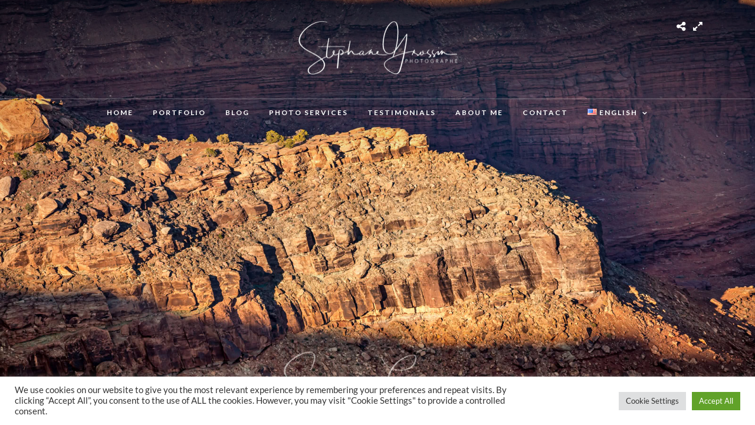

--- FILE ---
content_type: text/html; charset=utf-8
request_url: https://www.google.com/recaptcha/api2/anchor?ar=1&k=6LeApEgqAAAAAIdXwHkzD6U3tCMxjh97B74DFLyB&co=aHR0cHM6Ly9wYXJjcy1ldC1qYXJkaW5zLWRlLWZyYW5jZS5mcjo0NDM.&hl=en&v=PoyoqOPhxBO7pBk68S4YbpHZ&size=invisible&anchor-ms=20000&execute-ms=30000&cb=usx9xnifh538
body_size: 48696
content:
<!DOCTYPE HTML><html dir="ltr" lang="en"><head><meta http-equiv="Content-Type" content="text/html; charset=UTF-8">
<meta http-equiv="X-UA-Compatible" content="IE=edge">
<title>reCAPTCHA</title>
<style type="text/css">
/* cyrillic-ext */
@font-face {
  font-family: 'Roboto';
  font-style: normal;
  font-weight: 400;
  font-stretch: 100%;
  src: url(//fonts.gstatic.com/s/roboto/v48/KFO7CnqEu92Fr1ME7kSn66aGLdTylUAMa3GUBHMdazTgWw.woff2) format('woff2');
  unicode-range: U+0460-052F, U+1C80-1C8A, U+20B4, U+2DE0-2DFF, U+A640-A69F, U+FE2E-FE2F;
}
/* cyrillic */
@font-face {
  font-family: 'Roboto';
  font-style: normal;
  font-weight: 400;
  font-stretch: 100%;
  src: url(//fonts.gstatic.com/s/roboto/v48/KFO7CnqEu92Fr1ME7kSn66aGLdTylUAMa3iUBHMdazTgWw.woff2) format('woff2');
  unicode-range: U+0301, U+0400-045F, U+0490-0491, U+04B0-04B1, U+2116;
}
/* greek-ext */
@font-face {
  font-family: 'Roboto';
  font-style: normal;
  font-weight: 400;
  font-stretch: 100%;
  src: url(//fonts.gstatic.com/s/roboto/v48/KFO7CnqEu92Fr1ME7kSn66aGLdTylUAMa3CUBHMdazTgWw.woff2) format('woff2');
  unicode-range: U+1F00-1FFF;
}
/* greek */
@font-face {
  font-family: 'Roboto';
  font-style: normal;
  font-weight: 400;
  font-stretch: 100%;
  src: url(//fonts.gstatic.com/s/roboto/v48/KFO7CnqEu92Fr1ME7kSn66aGLdTylUAMa3-UBHMdazTgWw.woff2) format('woff2');
  unicode-range: U+0370-0377, U+037A-037F, U+0384-038A, U+038C, U+038E-03A1, U+03A3-03FF;
}
/* math */
@font-face {
  font-family: 'Roboto';
  font-style: normal;
  font-weight: 400;
  font-stretch: 100%;
  src: url(//fonts.gstatic.com/s/roboto/v48/KFO7CnqEu92Fr1ME7kSn66aGLdTylUAMawCUBHMdazTgWw.woff2) format('woff2');
  unicode-range: U+0302-0303, U+0305, U+0307-0308, U+0310, U+0312, U+0315, U+031A, U+0326-0327, U+032C, U+032F-0330, U+0332-0333, U+0338, U+033A, U+0346, U+034D, U+0391-03A1, U+03A3-03A9, U+03B1-03C9, U+03D1, U+03D5-03D6, U+03F0-03F1, U+03F4-03F5, U+2016-2017, U+2034-2038, U+203C, U+2040, U+2043, U+2047, U+2050, U+2057, U+205F, U+2070-2071, U+2074-208E, U+2090-209C, U+20D0-20DC, U+20E1, U+20E5-20EF, U+2100-2112, U+2114-2115, U+2117-2121, U+2123-214F, U+2190, U+2192, U+2194-21AE, U+21B0-21E5, U+21F1-21F2, U+21F4-2211, U+2213-2214, U+2216-22FF, U+2308-230B, U+2310, U+2319, U+231C-2321, U+2336-237A, U+237C, U+2395, U+239B-23B7, U+23D0, U+23DC-23E1, U+2474-2475, U+25AF, U+25B3, U+25B7, U+25BD, U+25C1, U+25CA, U+25CC, U+25FB, U+266D-266F, U+27C0-27FF, U+2900-2AFF, U+2B0E-2B11, U+2B30-2B4C, U+2BFE, U+3030, U+FF5B, U+FF5D, U+1D400-1D7FF, U+1EE00-1EEFF;
}
/* symbols */
@font-face {
  font-family: 'Roboto';
  font-style: normal;
  font-weight: 400;
  font-stretch: 100%;
  src: url(//fonts.gstatic.com/s/roboto/v48/KFO7CnqEu92Fr1ME7kSn66aGLdTylUAMaxKUBHMdazTgWw.woff2) format('woff2');
  unicode-range: U+0001-000C, U+000E-001F, U+007F-009F, U+20DD-20E0, U+20E2-20E4, U+2150-218F, U+2190, U+2192, U+2194-2199, U+21AF, U+21E6-21F0, U+21F3, U+2218-2219, U+2299, U+22C4-22C6, U+2300-243F, U+2440-244A, U+2460-24FF, U+25A0-27BF, U+2800-28FF, U+2921-2922, U+2981, U+29BF, U+29EB, U+2B00-2BFF, U+4DC0-4DFF, U+FFF9-FFFB, U+10140-1018E, U+10190-1019C, U+101A0, U+101D0-101FD, U+102E0-102FB, U+10E60-10E7E, U+1D2C0-1D2D3, U+1D2E0-1D37F, U+1F000-1F0FF, U+1F100-1F1AD, U+1F1E6-1F1FF, U+1F30D-1F30F, U+1F315, U+1F31C, U+1F31E, U+1F320-1F32C, U+1F336, U+1F378, U+1F37D, U+1F382, U+1F393-1F39F, U+1F3A7-1F3A8, U+1F3AC-1F3AF, U+1F3C2, U+1F3C4-1F3C6, U+1F3CA-1F3CE, U+1F3D4-1F3E0, U+1F3ED, U+1F3F1-1F3F3, U+1F3F5-1F3F7, U+1F408, U+1F415, U+1F41F, U+1F426, U+1F43F, U+1F441-1F442, U+1F444, U+1F446-1F449, U+1F44C-1F44E, U+1F453, U+1F46A, U+1F47D, U+1F4A3, U+1F4B0, U+1F4B3, U+1F4B9, U+1F4BB, U+1F4BF, U+1F4C8-1F4CB, U+1F4D6, U+1F4DA, U+1F4DF, U+1F4E3-1F4E6, U+1F4EA-1F4ED, U+1F4F7, U+1F4F9-1F4FB, U+1F4FD-1F4FE, U+1F503, U+1F507-1F50B, U+1F50D, U+1F512-1F513, U+1F53E-1F54A, U+1F54F-1F5FA, U+1F610, U+1F650-1F67F, U+1F687, U+1F68D, U+1F691, U+1F694, U+1F698, U+1F6AD, U+1F6B2, U+1F6B9-1F6BA, U+1F6BC, U+1F6C6-1F6CF, U+1F6D3-1F6D7, U+1F6E0-1F6EA, U+1F6F0-1F6F3, U+1F6F7-1F6FC, U+1F700-1F7FF, U+1F800-1F80B, U+1F810-1F847, U+1F850-1F859, U+1F860-1F887, U+1F890-1F8AD, U+1F8B0-1F8BB, U+1F8C0-1F8C1, U+1F900-1F90B, U+1F93B, U+1F946, U+1F984, U+1F996, U+1F9E9, U+1FA00-1FA6F, U+1FA70-1FA7C, U+1FA80-1FA89, U+1FA8F-1FAC6, U+1FACE-1FADC, U+1FADF-1FAE9, U+1FAF0-1FAF8, U+1FB00-1FBFF;
}
/* vietnamese */
@font-face {
  font-family: 'Roboto';
  font-style: normal;
  font-weight: 400;
  font-stretch: 100%;
  src: url(//fonts.gstatic.com/s/roboto/v48/KFO7CnqEu92Fr1ME7kSn66aGLdTylUAMa3OUBHMdazTgWw.woff2) format('woff2');
  unicode-range: U+0102-0103, U+0110-0111, U+0128-0129, U+0168-0169, U+01A0-01A1, U+01AF-01B0, U+0300-0301, U+0303-0304, U+0308-0309, U+0323, U+0329, U+1EA0-1EF9, U+20AB;
}
/* latin-ext */
@font-face {
  font-family: 'Roboto';
  font-style: normal;
  font-weight: 400;
  font-stretch: 100%;
  src: url(//fonts.gstatic.com/s/roboto/v48/KFO7CnqEu92Fr1ME7kSn66aGLdTylUAMa3KUBHMdazTgWw.woff2) format('woff2');
  unicode-range: U+0100-02BA, U+02BD-02C5, U+02C7-02CC, U+02CE-02D7, U+02DD-02FF, U+0304, U+0308, U+0329, U+1D00-1DBF, U+1E00-1E9F, U+1EF2-1EFF, U+2020, U+20A0-20AB, U+20AD-20C0, U+2113, U+2C60-2C7F, U+A720-A7FF;
}
/* latin */
@font-face {
  font-family: 'Roboto';
  font-style: normal;
  font-weight: 400;
  font-stretch: 100%;
  src: url(//fonts.gstatic.com/s/roboto/v48/KFO7CnqEu92Fr1ME7kSn66aGLdTylUAMa3yUBHMdazQ.woff2) format('woff2');
  unicode-range: U+0000-00FF, U+0131, U+0152-0153, U+02BB-02BC, U+02C6, U+02DA, U+02DC, U+0304, U+0308, U+0329, U+2000-206F, U+20AC, U+2122, U+2191, U+2193, U+2212, U+2215, U+FEFF, U+FFFD;
}
/* cyrillic-ext */
@font-face {
  font-family: 'Roboto';
  font-style: normal;
  font-weight: 500;
  font-stretch: 100%;
  src: url(//fonts.gstatic.com/s/roboto/v48/KFO7CnqEu92Fr1ME7kSn66aGLdTylUAMa3GUBHMdazTgWw.woff2) format('woff2');
  unicode-range: U+0460-052F, U+1C80-1C8A, U+20B4, U+2DE0-2DFF, U+A640-A69F, U+FE2E-FE2F;
}
/* cyrillic */
@font-face {
  font-family: 'Roboto';
  font-style: normal;
  font-weight: 500;
  font-stretch: 100%;
  src: url(//fonts.gstatic.com/s/roboto/v48/KFO7CnqEu92Fr1ME7kSn66aGLdTylUAMa3iUBHMdazTgWw.woff2) format('woff2');
  unicode-range: U+0301, U+0400-045F, U+0490-0491, U+04B0-04B1, U+2116;
}
/* greek-ext */
@font-face {
  font-family: 'Roboto';
  font-style: normal;
  font-weight: 500;
  font-stretch: 100%;
  src: url(//fonts.gstatic.com/s/roboto/v48/KFO7CnqEu92Fr1ME7kSn66aGLdTylUAMa3CUBHMdazTgWw.woff2) format('woff2');
  unicode-range: U+1F00-1FFF;
}
/* greek */
@font-face {
  font-family: 'Roboto';
  font-style: normal;
  font-weight: 500;
  font-stretch: 100%;
  src: url(//fonts.gstatic.com/s/roboto/v48/KFO7CnqEu92Fr1ME7kSn66aGLdTylUAMa3-UBHMdazTgWw.woff2) format('woff2');
  unicode-range: U+0370-0377, U+037A-037F, U+0384-038A, U+038C, U+038E-03A1, U+03A3-03FF;
}
/* math */
@font-face {
  font-family: 'Roboto';
  font-style: normal;
  font-weight: 500;
  font-stretch: 100%;
  src: url(//fonts.gstatic.com/s/roboto/v48/KFO7CnqEu92Fr1ME7kSn66aGLdTylUAMawCUBHMdazTgWw.woff2) format('woff2');
  unicode-range: U+0302-0303, U+0305, U+0307-0308, U+0310, U+0312, U+0315, U+031A, U+0326-0327, U+032C, U+032F-0330, U+0332-0333, U+0338, U+033A, U+0346, U+034D, U+0391-03A1, U+03A3-03A9, U+03B1-03C9, U+03D1, U+03D5-03D6, U+03F0-03F1, U+03F4-03F5, U+2016-2017, U+2034-2038, U+203C, U+2040, U+2043, U+2047, U+2050, U+2057, U+205F, U+2070-2071, U+2074-208E, U+2090-209C, U+20D0-20DC, U+20E1, U+20E5-20EF, U+2100-2112, U+2114-2115, U+2117-2121, U+2123-214F, U+2190, U+2192, U+2194-21AE, U+21B0-21E5, U+21F1-21F2, U+21F4-2211, U+2213-2214, U+2216-22FF, U+2308-230B, U+2310, U+2319, U+231C-2321, U+2336-237A, U+237C, U+2395, U+239B-23B7, U+23D0, U+23DC-23E1, U+2474-2475, U+25AF, U+25B3, U+25B7, U+25BD, U+25C1, U+25CA, U+25CC, U+25FB, U+266D-266F, U+27C0-27FF, U+2900-2AFF, U+2B0E-2B11, U+2B30-2B4C, U+2BFE, U+3030, U+FF5B, U+FF5D, U+1D400-1D7FF, U+1EE00-1EEFF;
}
/* symbols */
@font-face {
  font-family: 'Roboto';
  font-style: normal;
  font-weight: 500;
  font-stretch: 100%;
  src: url(//fonts.gstatic.com/s/roboto/v48/KFO7CnqEu92Fr1ME7kSn66aGLdTylUAMaxKUBHMdazTgWw.woff2) format('woff2');
  unicode-range: U+0001-000C, U+000E-001F, U+007F-009F, U+20DD-20E0, U+20E2-20E4, U+2150-218F, U+2190, U+2192, U+2194-2199, U+21AF, U+21E6-21F0, U+21F3, U+2218-2219, U+2299, U+22C4-22C6, U+2300-243F, U+2440-244A, U+2460-24FF, U+25A0-27BF, U+2800-28FF, U+2921-2922, U+2981, U+29BF, U+29EB, U+2B00-2BFF, U+4DC0-4DFF, U+FFF9-FFFB, U+10140-1018E, U+10190-1019C, U+101A0, U+101D0-101FD, U+102E0-102FB, U+10E60-10E7E, U+1D2C0-1D2D3, U+1D2E0-1D37F, U+1F000-1F0FF, U+1F100-1F1AD, U+1F1E6-1F1FF, U+1F30D-1F30F, U+1F315, U+1F31C, U+1F31E, U+1F320-1F32C, U+1F336, U+1F378, U+1F37D, U+1F382, U+1F393-1F39F, U+1F3A7-1F3A8, U+1F3AC-1F3AF, U+1F3C2, U+1F3C4-1F3C6, U+1F3CA-1F3CE, U+1F3D4-1F3E0, U+1F3ED, U+1F3F1-1F3F3, U+1F3F5-1F3F7, U+1F408, U+1F415, U+1F41F, U+1F426, U+1F43F, U+1F441-1F442, U+1F444, U+1F446-1F449, U+1F44C-1F44E, U+1F453, U+1F46A, U+1F47D, U+1F4A3, U+1F4B0, U+1F4B3, U+1F4B9, U+1F4BB, U+1F4BF, U+1F4C8-1F4CB, U+1F4D6, U+1F4DA, U+1F4DF, U+1F4E3-1F4E6, U+1F4EA-1F4ED, U+1F4F7, U+1F4F9-1F4FB, U+1F4FD-1F4FE, U+1F503, U+1F507-1F50B, U+1F50D, U+1F512-1F513, U+1F53E-1F54A, U+1F54F-1F5FA, U+1F610, U+1F650-1F67F, U+1F687, U+1F68D, U+1F691, U+1F694, U+1F698, U+1F6AD, U+1F6B2, U+1F6B9-1F6BA, U+1F6BC, U+1F6C6-1F6CF, U+1F6D3-1F6D7, U+1F6E0-1F6EA, U+1F6F0-1F6F3, U+1F6F7-1F6FC, U+1F700-1F7FF, U+1F800-1F80B, U+1F810-1F847, U+1F850-1F859, U+1F860-1F887, U+1F890-1F8AD, U+1F8B0-1F8BB, U+1F8C0-1F8C1, U+1F900-1F90B, U+1F93B, U+1F946, U+1F984, U+1F996, U+1F9E9, U+1FA00-1FA6F, U+1FA70-1FA7C, U+1FA80-1FA89, U+1FA8F-1FAC6, U+1FACE-1FADC, U+1FADF-1FAE9, U+1FAF0-1FAF8, U+1FB00-1FBFF;
}
/* vietnamese */
@font-face {
  font-family: 'Roboto';
  font-style: normal;
  font-weight: 500;
  font-stretch: 100%;
  src: url(//fonts.gstatic.com/s/roboto/v48/KFO7CnqEu92Fr1ME7kSn66aGLdTylUAMa3OUBHMdazTgWw.woff2) format('woff2');
  unicode-range: U+0102-0103, U+0110-0111, U+0128-0129, U+0168-0169, U+01A0-01A1, U+01AF-01B0, U+0300-0301, U+0303-0304, U+0308-0309, U+0323, U+0329, U+1EA0-1EF9, U+20AB;
}
/* latin-ext */
@font-face {
  font-family: 'Roboto';
  font-style: normal;
  font-weight: 500;
  font-stretch: 100%;
  src: url(//fonts.gstatic.com/s/roboto/v48/KFO7CnqEu92Fr1ME7kSn66aGLdTylUAMa3KUBHMdazTgWw.woff2) format('woff2');
  unicode-range: U+0100-02BA, U+02BD-02C5, U+02C7-02CC, U+02CE-02D7, U+02DD-02FF, U+0304, U+0308, U+0329, U+1D00-1DBF, U+1E00-1E9F, U+1EF2-1EFF, U+2020, U+20A0-20AB, U+20AD-20C0, U+2113, U+2C60-2C7F, U+A720-A7FF;
}
/* latin */
@font-face {
  font-family: 'Roboto';
  font-style: normal;
  font-weight: 500;
  font-stretch: 100%;
  src: url(//fonts.gstatic.com/s/roboto/v48/KFO7CnqEu92Fr1ME7kSn66aGLdTylUAMa3yUBHMdazQ.woff2) format('woff2');
  unicode-range: U+0000-00FF, U+0131, U+0152-0153, U+02BB-02BC, U+02C6, U+02DA, U+02DC, U+0304, U+0308, U+0329, U+2000-206F, U+20AC, U+2122, U+2191, U+2193, U+2212, U+2215, U+FEFF, U+FFFD;
}
/* cyrillic-ext */
@font-face {
  font-family: 'Roboto';
  font-style: normal;
  font-weight: 900;
  font-stretch: 100%;
  src: url(//fonts.gstatic.com/s/roboto/v48/KFO7CnqEu92Fr1ME7kSn66aGLdTylUAMa3GUBHMdazTgWw.woff2) format('woff2');
  unicode-range: U+0460-052F, U+1C80-1C8A, U+20B4, U+2DE0-2DFF, U+A640-A69F, U+FE2E-FE2F;
}
/* cyrillic */
@font-face {
  font-family: 'Roboto';
  font-style: normal;
  font-weight: 900;
  font-stretch: 100%;
  src: url(//fonts.gstatic.com/s/roboto/v48/KFO7CnqEu92Fr1ME7kSn66aGLdTylUAMa3iUBHMdazTgWw.woff2) format('woff2');
  unicode-range: U+0301, U+0400-045F, U+0490-0491, U+04B0-04B1, U+2116;
}
/* greek-ext */
@font-face {
  font-family: 'Roboto';
  font-style: normal;
  font-weight: 900;
  font-stretch: 100%;
  src: url(//fonts.gstatic.com/s/roboto/v48/KFO7CnqEu92Fr1ME7kSn66aGLdTylUAMa3CUBHMdazTgWw.woff2) format('woff2');
  unicode-range: U+1F00-1FFF;
}
/* greek */
@font-face {
  font-family: 'Roboto';
  font-style: normal;
  font-weight: 900;
  font-stretch: 100%;
  src: url(//fonts.gstatic.com/s/roboto/v48/KFO7CnqEu92Fr1ME7kSn66aGLdTylUAMa3-UBHMdazTgWw.woff2) format('woff2');
  unicode-range: U+0370-0377, U+037A-037F, U+0384-038A, U+038C, U+038E-03A1, U+03A3-03FF;
}
/* math */
@font-face {
  font-family: 'Roboto';
  font-style: normal;
  font-weight: 900;
  font-stretch: 100%;
  src: url(//fonts.gstatic.com/s/roboto/v48/KFO7CnqEu92Fr1ME7kSn66aGLdTylUAMawCUBHMdazTgWw.woff2) format('woff2');
  unicode-range: U+0302-0303, U+0305, U+0307-0308, U+0310, U+0312, U+0315, U+031A, U+0326-0327, U+032C, U+032F-0330, U+0332-0333, U+0338, U+033A, U+0346, U+034D, U+0391-03A1, U+03A3-03A9, U+03B1-03C9, U+03D1, U+03D5-03D6, U+03F0-03F1, U+03F4-03F5, U+2016-2017, U+2034-2038, U+203C, U+2040, U+2043, U+2047, U+2050, U+2057, U+205F, U+2070-2071, U+2074-208E, U+2090-209C, U+20D0-20DC, U+20E1, U+20E5-20EF, U+2100-2112, U+2114-2115, U+2117-2121, U+2123-214F, U+2190, U+2192, U+2194-21AE, U+21B0-21E5, U+21F1-21F2, U+21F4-2211, U+2213-2214, U+2216-22FF, U+2308-230B, U+2310, U+2319, U+231C-2321, U+2336-237A, U+237C, U+2395, U+239B-23B7, U+23D0, U+23DC-23E1, U+2474-2475, U+25AF, U+25B3, U+25B7, U+25BD, U+25C1, U+25CA, U+25CC, U+25FB, U+266D-266F, U+27C0-27FF, U+2900-2AFF, U+2B0E-2B11, U+2B30-2B4C, U+2BFE, U+3030, U+FF5B, U+FF5D, U+1D400-1D7FF, U+1EE00-1EEFF;
}
/* symbols */
@font-face {
  font-family: 'Roboto';
  font-style: normal;
  font-weight: 900;
  font-stretch: 100%;
  src: url(//fonts.gstatic.com/s/roboto/v48/KFO7CnqEu92Fr1ME7kSn66aGLdTylUAMaxKUBHMdazTgWw.woff2) format('woff2');
  unicode-range: U+0001-000C, U+000E-001F, U+007F-009F, U+20DD-20E0, U+20E2-20E4, U+2150-218F, U+2190, U+2192, U+2194-2199, U+21AF, U+21E6-21F0, U+21F3, U+2218-2219, U+2299, U+22C4-22C6, U+2300-243F, U+2440-244A, U+2460-24FF, U+25A0-27BF, U+2800-28FF, U+2921-2922, U+2981, U+29BF, U+29EB, U+2B00-2BFF, U+4DC0-4DFF, U+FFF9-FFFB, U+10140-1018E, U+10190-1019C, U+101A0, U+101D0-101FD, U+102E0-102FB, U+10E60-10E7E, U+1D2C0-1D2D3, U+1D2E0-1D37F, U+1F000-1F0FF, U+1F100-1F1AD, U+1F1E6-1F1FF, U+1F30D-1F30F, U+1F315, U+1F31C, U+1F31E, U+1F320-1F32C, U+1F336, U+1F378, U+1F37D, U+1F382, U+1F393-1F39F, U+1F3A7-1F3A8, U+1F3AC-1F3AF, U+1F3C2, U+1F3C4-1F3C6, U+1F3CA-1F3CE, U+1F3D4-1F3E0, U+1F3ED, U+1F3F1-1F3F3, U+1F3F5-1F3F7, U+1F408, U+1F415, U+1F41F, U+1F426, U+1F43F, U+1F441-1F442, U+1F444, U+1F446-1F449, U+1F44C-1F44E, U+1F453, U+1F46A, U+1F47D, U+1F4A3, U+1F4B0, U+1F4B3, U+1F4B9, U+1F4BB, U+1F4BF, U+1F4C8-1F4CB, U+1F4D6, U+1F4DA, U+1F4DF, U+1F4E3-1F4E6, U+1F4EA-1F4ED, U+1F4F7, U+1F4F9-1F4FB, U+1F4FD-1F4FE, U+1F503, U+1F507-1F50B, U+1F50D, U+1F512-1F513, U+1F53E-1F54A, U+1F54F-1F5FA, U+1F610, U+1F650-1F67F, U+1F687, U+1F68D, U+1F691, U+1F694, U+1F698, U+1F6AD, U+1F6B2, U+1F6B9-1F6BA, U+1F6BC, U+1F6C6-1F6CF, U+1F6D3-1F6D7, U+1F6E0-1F6EA, U+1F6F0-1F6F3, U+1F6F7-1F6FC, U+1F700-1F7FF, U+1F800-1F80B, U+1F810-1F847, U+1F850-1F859, U+1F860-1F887, U+1F890-1F8AD, U+1F8B0-1F8BB, U+1F8C0-1F8C1, U+1F900-1F90B, U+1F93B, U+1F946, U+1F984, U+1F996, U+1F9E9, U+1FA00-1FA6F, U+1FA70-1FA7C, U+1FA80-1FA89, U+1FA8F-1FAC6, U+1FACE-1FADC, U+1FADF-1FAE9, U+1FAF0-1FAF8, U+1FB00-1FBFF;
}
/* vietnamese */
@font-face {
  font-family: 'Roboto';
  font-style: normal;
  font-weight: 900;
  font-stretch: 100%;
  src: url(//fonts.gstatic.com/s/roboto/v48/KFO7CnqEu92Fr1ME7kSn66aGLdTylUAMa3OUBHMdazTgWw.woff2) format('woff2');
  unicode-range: U+0102-0103, U+0110-0111, U+0128-0129, U+0168-0169, U+01A0-01A1, U+01AF-01B0, U+0300-0301, U+0303-0304, U+0308-0309, U+0323, U+0329, U+1EA0-1EF9, U+20AB;
}
/* latin-ext */
@font-face {
  font-family: 'Roboto';
  font-style: normal;
  font-weight: 900;
  font-stretch: 100%;
  src: url(//fonts.gstatic.com/s/roboto/v48/KFO7CnqEu92Fr1ME7kSn66aGLdTylUAMa3KUBHMdazTgWw.woff2) format('woff2');
  unicode-range: U+0100-02BA, U+02BD-02C5, U+02C7-02CC, U+02CE-02D7, U+02DD-02FF, U+0304, U+0308, U+0329, U+1D00-1DBF, U+1E00-1E9F, U+1EF2-1EFF, U+2020, U+20A0-20AB, U+20AD-20C0, U+2113, U+2C60-2C7F, U+A720-A7FF;
}
/* latin */
@font-face {
  font-family: 'Roboto';
  font-style: normal;
  font-weight: 900;
  font-stretch: 100%;
  src: url(//fonts.gstatic.com/s/roboto/v48/KFO7CnqEu92Fr1ME7kSn66aGLdTylUAMa3yUBHMdazQ.woff2) format('woff2');
  unicode-range: U+0000-00FF, U+0131, U+0152-0153, U+02BB-02BC, U+02C6, U+02DA, U+02DC, U+0304, U+0308, U+0329, U+2000-206F, U+20AC, U+2122, U+2191, U+2193, U+2212, U+2215, U+FEFF, U+FFFD;
}

</style>
<link rel="stylesheet" type="text/css" href="https://www.gstatic.com/recaptcha/releases/PoyoqOPhxBO7pBk68S4YbpHZ/styles__ltr.css">
<script nonce="TG5a4EZrvh6t8jCt--_uWQ" type="text/javascript">window['__recaptcha_api'] = 'https://www.google.com/recaptcha/api2/';</script>
<script type="text/javascript" src="https://www.gstatic.com/recaptcha/releases/PoyoqOPhxBO7pBk68S4YbpHZ/recaptcha__en.js" nonce="TG5a4EZrvh6t8jCt--_uWQ">
      
    </script></head>
<body><div id="rc-anchor-alert" class="rc-anchor-alert"></div>
<input type="hidden" id="recaptcha-token" value="[base64]">
<script type="text/javascript" nonce="TG5a4EZrvh6t8jCt--_uWQ">
      recaptcha.anchor.Main.init("[\x22ainput\x22,[\x22bgdata\x22,\x22\x22,\[base64]/[base64]/MjU1Ong/[base64]/[base64]/[base64]/[base64]/[base64]/[base64]/[base64]/[base64]/[base64]/[base64]/[base64]/[base64]/[base64]/[base64]/[base64]\\u003d\x22,\[base64]\x22,\x22IEnCpcO1ZwzDuTxVworCnsKBw6wqw6bDicK6eMOnYHnDp3XCnMOyw5/[base64]/[base64]/[base64]/CoU4yawl8DxfDr8O6w6jDh8Knw4BKbMOZRXF9wrPDthFww7nDlcK7GRHDkMKqwoI6GkPCpTpVw6gmwpfCmEo+bMOnfkxSw7QcBMK0wq8Ywo1KccOAf8OPw75nAzrDtEPCucKsA8KYGMKzGMKFw5vCt8KSwoAww5fDiV4Hw4DDnAvCuUtdw7EfIMKvHi/CvMOKwoDDo8O5X8KdWMKqF10+w4hcwroHKcOPw53DgVXDojhXPcKqPsKzwqXCjMKwworCm8OywoPCvsKwTsOUMggRN8KwFGnDl8OGw4sOeT4sHGvDisKSw63Dgz19w4xdw6Y/cATCgcOVw4LCmMKfwoR7KMKIwpHDgmvDt8KhGS4DwqvDnHIJP8Ojw7Ydw4I8ScKLQAdUTXFdw4ZtwqHCmBgFw67Ch8KBAF3DlsK+w5XDssO2wp7CscKVwqFywpdnw6nDuHx7woHDm1w/w7zDicKuwpFjw5nCgSMZwqrCm0PCisKUwoAzw7IYV8OSEzNuwqTDlQ3Crk3Dm0HDsXTCn8KfIHpYwrcKw4jChwXCmsO9w78SwpxIMMO/wp3DnsKIwrfCrx4AwpvDpMOGAh4VwovCsDhcTEpvw5bCtEwLHkjCvTjCklPCucO8wqfDgWnDsXPDm8KwOll1wqvDpcKfwrDDpsOPBMKQwqpuYQ/DohILwq7DrlcDe8K0Q8KQfjvCl8OHO8OzdsKFwqhTw5bCv3TChMKhUcKSR8Ojwo4KIMO8w55dwoXDsMOJcnJ4R8KWw6FVaMKLTk7DjMORwpQORsO3w4nCvi7Cnh1jwrUPwpFVXsKqV8K6HSXDlWJSdcOzwrXCj8K0w6PDksKvw7XDpHLCj0jCjsKcwoXDgcK/[base64]/DrsK+w6zCsBrDuAl3XAbCpQY+w4xsw4YXwrrCkz7CswvDnsK5OcOSwoZ2wrjDvsKXw5XDi3VHbsKgOcKQwq/CjsOwESleEQrCpFg2wr/Dgjxqw7DCr2DCr1ddwoQCVE/Co8OrwqwYw4vDmBhMNMK9LMKxT8KQQQtHD8KHcMOYw6JOWwbCkVDCq8KcSVVoOFBQwrxABcK0w5M+w7PCkzkaw4nCiyrCv8OKwo/DoRDDlDbDjQZ3wqvDrSgfecOyOxjCojnDrcKIw74VFRNwwpAQKcOldMKQIUoGMgXCtGPChsKYKMO/[base64]/CjMODwrXCiMKmNsOBwrcrEcOgwrTClBrDsMOVYWzDjhMewqdnwqLCssO4woJjTX3DlsOSCAp7O3F/[base64]/w4EJw4LDjsKCYcOcwrYpZ8KBwqguw53CqsO4w5NqP8K2AMOVQsOLwoJ0w6Vuw7x7w6TCpTo9w5HCjcK7w7ZVL8KaBjHCicK5dRnCoHHDv8OGw4/[base64]/DhsOEw5NqRsOPwqMkZcKZScKzw6ARw5zDpsOPWxvCpsK3w7bDsMO+wqvDpcObTDEdw5kAcCjDtsOpwonDu8OewpPCuMOmwoHCqizDgl5RwpnDksKZNTZ2c3/[base64]/CsRjDkMK0w4tMTcKQwpUXw53DpMKhwrvCmiTCvW0HCsOSwrh+U8OCPcO2TzlCaXNhw6TDsMKxC28PVMKlwoAgw5YjwpBLZSllYG4rKcKrN8Oswo7DuMKrwqnCmV3DmsOyHcKcIcKxKcKjw5PDnsKZw73CuGzCriMrZmxvVQ/DncOHWMO7BMKmDMKFwqcxC0laCUnChgrCqlEMw5zDmWZmQ8KOwqXDrMKrwp13w4BiwoXDt8OJwqHCmsORFMKYw5DDlcKKwr0VNWvDi8Kgwq7CuMOEDTvDlcOVwpPCg8KIKy3CviwEwqIMJcKiwrPCgjl/w417QMOTcWEBUXZ8w5XDq0IpUsKUQ8K1HUYzfWRvNMOmw6LCoMKjcsKUBXZxDVHDpj5SUB3CqcKBwq3CqVrDulnDisOTwqbChTjDnVjCjsOFE8OwEMKbwobCpcOOPMKWaMOww7TCnCPCrWzCs3prw6rCvcOsEwpjw73DhkMuw5EowrcxwpRqDCxswq0twp5xeRoTcX/[base64]/CmsKiA8Kkwo0Hwo1pDAdWw40oE8KNwpQIGmg1w4IPwrjDj1/CksKSFHoPw5rCqD9rJsOrwoTCrsObwrzDpmDDhcK3eRxFwpzDuGh3HMO1wp9BwpDCjcOXw619w5FgwpPCqRdobDHCssORAAhqw7DCpcKzOCxwwqnDrm/Cjg4IFx/CsHwQEjjCgVPCqhdQNG3CscO+w5jDgBDCgEk0BsK8w7MeD8OHwq8LwoDChsOOalJbw7/CphzCozrDpDfCiQ0qFcKPaMOFwqgHwpzDoAtewobChcKiw7LCjCPChAxuIEnCusOgw4JbHwcWUMKiw5zDjmbDkhgHJg/DosKVwoHCqMOdZMKPw7HCkSlwwoNGJiA0DXfCk8K1N8Kiwr1Rw6bDkFTDh3LDqBsKWcK3GnwALAN5XcKadsOPw4jCnw3CvMKkw7ZjwqPDmhPDsMObA8O8DcOSCilMbEQKw79zQm/Cs8K8fGYaw7LDgURZSMOtd2LDmDLDjTAeN8OWOGjDvsO4wpjCullKwozDnSAtOcOnBnYPfEbCjMKCwrxIfQHClsOUwrXCmMKDw5JXwo/Dg8O1w43DlTnDisK2w6nDix7CtsKsw7PDk8OuHUvDicKWE8OiwqRsX8KWJMOqEMKMLEYSwoMEVMOoTE/DgG/DokvCi8OoOBzCjETCi8OPwo7Dhl7CgMOrwrUgJHE8wptOw4UawobCpsKuV8KRcsKeOE/[base64]/w6bDswZBf05cwrrCr8KWGsOTZk7DlmhmwodXGUPCvMO0w6xIZA5cBMOzwrEMdsKUJMK7wp5tw6oKThHCu3wCwqzCqsKpMU49w5ocwqsXFcOiwqDCsX/DpcKdJMOsw5nDtRJwPkTDi8KswrPDumfCijFlw7JbHDLDncO/wp8UecOcFMKkHmFFw6LDmHovwr9GeE/CjsObBEYXwr1pw4nDpMOCw4wXw6vCpMKaSMKkw51WbgdSDRB8VcO1YcOHwoUUwpUrw7tgO8Osfgo2DX86woHDsxDDkMO+CSkkWWEZw7/DukJnRQRKBE7DvHrCpXwkWWMswqvCmErCoy8bJ0MKWAInGsK1wogcfA3DrcKDwq8owqUDW8ODHMKmFB9sI8OnwppEwqVQw4fCk8OqQMOXNHvDmcO1GMOmwpTChQF6w7LDmmfCoRDCn8Ogw7rDp8OQwrIPw6M1TyEHwpQ9VCdlwpHDksO/HsKxw5/[base64]/CsEMmw442w48jw57DtMOZesKtWcO8wpzCnMKiwqXCrlRow6bCqcKOBCQkasKgYifCpgTCiyDDm8OQdsK1woTDsMOefgjCrMKvw4h+fMKzw4nCj2rDr8KMbVPDimfCiAfCrm/DlsOww4Bew67CkTfCmVk5wrsAw5ZPGsKGY8OLw5VPwqIgw7XDiA7DtUVRwr7CpSDClEvDsRADwoPDucKOw7xYXjLDkRHDpsOiw7szw5nDkcKjwpbDnWDCmsOPwrXDlsOlwq8eEAHDtkHDtj5bTULDqB8iw4s/wpbDmXjCphzDr8K/wo/CuHwhwpXCosOuwoYwQcOVwp1RMQrDvF85ZcKtw4NWw4zDt8Khw7nDhsOgd3XDjcKbwo/DtTDDpsKwZcKDw6DCvsObw4DCrhAHGMKHb2hsw7tdwrNUwro/[base64]/CjglRScOhwqXDisKuw6TCpDNQBhfCiMOHSC1qf8K8fRLCu3TClsOOX1bCgigXdkTDlTrDhcOzwp/DnMOfNmvCnj0cw5TDuyNFwoHCv8KjwrRGwqLDpidZWRbDjMO/w6htTMOawq3Dg17CvcOdX0rDsUtywpDDtsK7wqQ+wpMbMsODVWBLWMOWwqQORMOYe8OkwoLCg8O5w7/DmjtSPsKpQcKHWQXCgz5IwosrwrkFXMOTwpnCmSLChmR0D8KPUsKlwq43Oms1ESYwSMK7woHCiyzDtcKuworChCULOx4ySRBdw4YMw4TDoXB0wojDvgXCqVfDv8OEB8O0D8K6wqNGPSnDhsKtCmDDn8Ocw4DDtxDDrW8Fwq/CoXVWwpjDoRzDrcO5w49gwrLDtsOdw5VUw4FUwq5ow40wM8K0EsKFCW3CpMOlOHI2IsO+w64AwrDDkmHCnkMrwqXCjcKqwrN/BcO6dGPDiMKua8O6a3XCiH/DuMKIYnptBWTDjMOZQX/Cl8Oawr/[base64]/ZVx2Q2XDri/DpmrDiMOYVgAKXMKewrfDiXrDujHDgsKYwpfCvcOkw4sUwo1QEinDn3zCpmPDtFPDvFrCp8OXOsOhT8Krw7HCt0VyeiPChcO2wqAow6N2cSTCgi0+H1Zww4B5RSRGw5Q7w7nDgMOIwpFTY8KWwq5ILll3VnbDsMKkGMKVQMO/djp2woZ0AsK/[base64]/Dq8OJU2LDokx0XHHDlMK4FsO0wrcjMAIhbcODQ8OpwrcTWMKdwqLDqVQRQRrCnE8Iwo0CwofDkE3DuCkXw7Jnwo/DikbCo8K9E8KmwoHCiSxXwojDlVR8TcKQc1waw6xQw4Ymw5FAw7VDccOzYsO7UsORS8OAG8Oyw43DrG3CkFjDlcKHwqrDgcKoS3/DljpTwpPCpMO2wonCicOBMABxwqh0wp/[base64]/[base64]/DgMKuGy/[base64]/CuB51w5DCqQEQwqU/PCbDmsKIw4/CuH3CszttPMOFdD3DtMOqwr/CvcKlw53CoUIHNsK6wpsKTQvCk8KSwpcHPw8gw4jCjMOcLMOmw61hQC3Cn8KHwqEdw4pDXcKCw4bCv8Ozwr/DtMOuOnzDoEtNFUrDjWN5YQ83V8Ojw5AjesKOScKKSsOOw54/ScKCwrkRN8KYasObf119w7zCocKtZsOgUzw8Q8OvfMOWwr/CvjkfQwl1w61BwojCicOmw4onDMOMAcOZw7dpwoTCkMOWwqlOQcO/RcOrL1rCmcKtw786w7FiNGB2PsK/wr8xwoYrwoAUdMKBwpZswpFtMcKzB8OIw74SwpzCt2/DncK/w7nDucOPTBUjKsKuQh/CiMKewodHwoLCjMOoNsK7wrnCjcORw6MJScKIw5U+SWDDjmgaIcOgwpbCv8K2w4wzcyLDuSHDmMKebw/Ch20pfsKof0XDq8O7DMOUA8OlwrhgMMOTw57CjsO8wrTDgAt5ASfDrj0Xw5xxw7QjX8KcwpPCmsKuw4IQw63CtSstw4/ChsOhwpbCrm8twqQPwpl7N8KOw6XCnBzConPCgsODX8KZwobDj8OwF8Ojwo/CvMO4woMSw7xIcEzDqcOeCABww5PCs8OFwqvCt8KfwpsIw7LDhMOQwpZUw5bCrsOKw6TCu8ODUkoeZwXDlsK6LMKSfXHCsgQxLQfCpQNOw7PCryrCk8OqwoE5w7YLZBt8W8KDwo0KP1QNwo/CtTEnw5bCmcOWdhhFwq43w4/[base64]/CkMKPTcO7w7XDiXkgw6tpw550wptYw6HDvWbDkCnCpl8Owr/[base64]/[base64]/[base64]/dlwyPQE0YMKXeyQywoBhw63CpMKrwoJTHnQBw7A6OQZfwovDpMOmC2HCo3JWP8KSSHp2UMOJw7rDgsOkwoMhTsKbeHYjGcKYXsO4wod4dsKuTSfCgcKwwrTDqsOGAcOvYQLDrsKEw5zCjRTDkcKAw5F/w6VKwqPDssKIw6E9MT8SZMK5w5cpw43Ciw49wowMVsOew5Ehwr9/ScOqCsKYw7rDgMOFZsKuwr5Xw5zDmsKtIRwxGsKfFQLCgcOZwrxjw7hrwplAwrDDrsOKdMKIw5/CosOrwosnKU7DlsKNw4DChcOKByBqw4XDg8KaK3TCjMOpw5/[base64]/wq/CgcOvHMKbw5xHYiPDocORKsKFwp0sw55Aw5DDgcOkwp4Mwo/[base64]/wq7DmiXCtUHDsiM5worDjcKbwovDsEFTWcKGw7I8HhkBwp4Jw4UtKcOQw5ERw50WAnlQwoBnW8ODw6vDpsOOwrUnDsORwqjCkMO8wrB+M2TCrcO4eMK5XWzDmWUGw7TDvQHCtyBkwr7Cs8OcFsOWDA/CrcKNwq1BNMOxw6DCligkwq9HJcOrCMKyw47ChcObNsOYwqB1IsO+F8KWPld0wqzDgwXDtzTDqWnCll7CuGRBL3ZQVG9dwpzDjsOowoVFDcK2W8Kxw5vDsi/[base64]/w7fDnWw2cEpzw53DmR0Lwqw7w4MeWnoiQMKjw6dBw55tdcKPw4UeEMKxU8KkKibCv8OGay9nw6bCn8OJZQRRbD/CqsOew6x0Vm8zwopNwrDDkMKZXcOGw4kNw73Dl2XDgcKRwpzDhMOXB8OPWsOfwp/DnMKrYMOmN8OzwrrCnw7Dtk3DsFRNS3TDr8OxwqfCjTLDtMKLw5F+wrTCpxFdwoXDslQ3WMKxIGfDpx7CjDvDhADDiMK8w7crHsKYf8ODTsKbZsKcwpXCh8OPw5Jbw7Naw45+Y0bDiHHDvcKOY8Ocw6VUw5XDpxTDp8OfAGEbEcOmFcKKB0LCoMKcNRcnHsKiwp9cME/DjBNnw54aU8KSAG8nw63Dun3DqMOLwrNGEMOdwqvCvXsiwpxPXMOdAh3DmnXDl0AHSQfCq8OCw5fDljxGS2sTI8Krw6Aswp1uw5bDhEsFBS/CjDfDtsKxWQrDlMO1wrQIw5AJwpQawoRMQsKxc3RBWMOkwqnDt0Qaw7jDssOGw6J2f8K1PsOLw6Itw7vCkwfCvcKjw4XCj8OywrpXw7/Dp8KVQRhKw5HCr8KRw7AfUMKWazsbw6IFYmnCisOiwopHUcOkeHpJw4PCrGNAZW1lHsOiwrrDr2tsw4gHRsKZA8OTwpLDhUvCrC/CmcOgVMOYYzfCpcOrwrTCpFJSw5ZTw6UGJ8Kowp8OXxfCpU4tVz4RQcKFwr/CrX5BemE7wonCgMKPVcOWwqDDo1rDlkbCs8Onwo0aZSpZw60VMcKhP8KBw5vDpl4UXsKywoYWSsOmwqjDhSjDqm/[base64]/ZUHCgCbDpsOdUV9rCcK0NsKBwqLDiXhkwqLCkCrCoTLDhsOyw54nT2LDqMKEUitiwrIAwqMww7XCqsKFTQJZwrjCrsKQw50dT1zDscO2w4rCgmNjw5HDicK3OwN2eMOlDsOnw4bDs27DrcOwwpjDtMObAMOvGMKwKMKRwprCjA/DqzEHwrPCgB4UODJvwrglaW4EwrnCj0rDr8KpDMOIV8O/[base64]/[base64]/wp7CnwTDlxVtUcKow67DsEXCo8OHbDvDhBMwwrfDhcO4w5Jnw6YTS8ORw5TDlsO5ODxVRj/[base64]/[base64]/[base64]/CszTCnC3Cqj1TOR/[base64]/w4Yvw4vCtsK/wrzDuWDChEsyw7FuEcOnSWnCoMK+asOkUBPDgjpBw6rCv37DmsO2w57CgHV5NDDCp8Kkw6BlXsKJwql5wpfCrSPDrAkRw6ZKw6EuwojDjCk4w4YqMcKSV1FdfAnDscOJRh3ChsORwr5dwotQw5XChcO/[base64]/[base64]/CvzMOWjHCkQgRwq/Cml0mXMKhdcKdwrPDgUBlw542w5/[base64]/IsKIH8KVBXdsw7PDpMOuwpxqezbCujHDoxXDnHdTTTXCvT7Dk8KNecOMw7IfcAZMw7wAZXXChQdnIjgkBDdTKT0FwpF5w4BLw64kDMOlDMOEexjCoiBpbjLCm8OZw5bDscOBw60nRsOePx/[base64]/CkMKQw5UDwo7DrTrCok8vRV/Dm8K7dBwzwpd4wrR0ciLDoSPDv8OTw4J6w6rDjWQTw7cOwqx6PmXCo8K/[base64]/CvMK3D1QBw43Dlyl/wpPDgRZuA1fDqmrDuMK3FWcWw6fDrMO4w4cFw7fCqE3CiHXCg0jDsGYKAgnCi8Kiw6JUNcOcDSRQw5U2w4g+wrrDmhwXAMOtwpbDgcK8worDqMK6H8KQCsOXXsOlbsKjPcKAw6PCksOjSsOcfEtJwpPCrsKxA8KjQcObZz/[base64]/DolfDgns4fcKVF2fCnQvDinkZbjVww75fw7lKwpsaw7LDomvCicKAw6oXXMOXIl3CuwgHwrnDvcO6dU1uQsOGMcOHREnDlMKFCSxvw7cfNsKdTcKtClN9HcK3w5LDpHVawpkAwoDCrlfCvzXCix4uR23Cv8OAwpXDs8KJdGvCgsO1aSYoAjgHw4/CkMK0Q8KAKRXCksOMRjllZXkMw6cmLMK+wobCvMKAwo5nBMOWBkIuw4/CqXhRWMKPwozCuQo/Xxg/w5DCgsOadcOYw7TCllcmJcKXGUrDtVvCkngow5FyH8OWVMOWw7fCnjjCnU5dGMKqwos8WMKnw73DscKTwr05Dm0Xwr7CksOqPSt+FmLCiTYNMMKbT8KuekRpw53CoAXDucK6LsObAcOjE8OvZsKqccO3wo1fwrxfAC/ClBwvOmbCiA3DnRVLwqFsFghPRTojGyLDqMKIYcORA8KEw6rDvyXDunvDmcOswrzDqkFiw4/Ch8O9w6oAJ8KBa8ORwpTCsDTCniPDmixUY8KSalnDiQhsBcKQw5sAw6h6acK3MD4IwonCuwVBPAkFwozClcKBLRzDlcOZwpbDhsKfwpE/AQV6wpLCqMKUw6dyGcOWw67DicKSA8Klw5LCn8Ogw7HCi0s2AMOiwplRw6NaF8KNwrzCtMKDGS3CgMOrciHCg8KsDBDClsK/wq/Cj1vDuhnCncKTwoNdw6fCsMO0M1fDqDXCs3rCmMO3wr/DsRTDrGoOw5Y6J8OmVMO9w6PDiDDDpwbDgQHDlQstO1ULwrw1wobCmQwzQcOwJ8O0w4tXdm8Cwqo7fXjDhTfDoMO9w6bDqcKxw7YTwpNWw4VOfMOlwq8xwojDnMKkw4c7w4jCu8KEBMOnWsOLO8OHPh0kwrQ/[base64]/Cjn3DrcOQw73CkDPCu8O9LAzDrm7DpjjCtQlqG8KUacKTc8KKSsKfw4tpScKuSE55wpxZPsKOwobDuxcaQExAcn8ew4TDvcKXw4ZoXsOREilObUF2UcKzA3EBGDccVgFzwqptSMKsw4xzwr/[base64]/CtSTDtsOswotwL8OOIHk6w6Bzwo3DmsK5w79zWAouw6DCvcKYfMOPw4nDjsKpwrQkwqodCEdPOibCncKXX2zCnMOVwpjCujnCuj3ChMOxE8Oaw6MFw7bCqXIoNCwiwq/CiBnDtsO3wqDChDckwo83w4cbYsOMwoDDnsO2KcKbw452w5MhwoMEWxAnOR3Djw3DrEzDp8KiLsOyLAAxw59xHcOsdw17w6DDnsKUWl/CqsKJBmgfSMKbXsO9OlXDtWgYw5syOXLDiyEVFmvCkMK9EsOVwp/DrVUsw7kFw58TwqbDnjMYwqfCqsOlw7BdwqTDhsK2w4o4TcOpwofDvmU5YcKNMsOjITURw6daaD/DncKwOMKQw6JJaMKNXifDlE/[base64]/CsBQzwo3DlkzCuHkTw5bCjMOmwphLFyjDpcOUwo9YMMKdecK3w5UnF8OvHnEDUF3DpMK7XcO7JsOdbwtFf8O5K8OeZGlkPyHDk8KywoZNQcOdWXIXCGQvw6zCsMKxW2bDnjDCry/[base64]/DjyJ7Y1lqw4Fnwq7DnsKAw5TDhQFTwoUSw6IxHAwswqbDssKqaMONQcOtR8KEdjMDwppLwo3Cg0HDog/Ci0cGd8KxwpB/JsOTwopLw73DiGXDnjgPwrPDn8K2w7PCtcOaEsKTw5LDjMK7w6ksXsKtUjdVwpDCpMOKwo/Ctk0lPmkvGsK/B1rCrcKCH3zDi8KEwrLDt8K4wp7DsMO5TcObw6bDuMOjbsKzbsKrwo0IBwrCij5EMcK+wr3Dk8O0W8KZUMO+w5oOAmXCiBLDkh9pDDR/VgpzMV0owrMzw6MLwrzCgsK8csKGw47DlwNOM1t4RcKbV3/Dq8K1w4fCp8KwUVvDl8OTImvCl8KkLlzCoGBmw5XDtkMUwrLCqCxReErDg8OQZFw/RRc4wqnDmkhgCgwMw4JXCMOdw7YuCsKxw50Uw5IoRcOgw5LDtWECwp/DoTXCnMOucjrDucKHacKVccK/w5zDscKyBF5Ow4LDsAJaMcKpwopUTwXCl00cwp55YHlAw5vDnlt8wrfCnMOia8K8w73CiQzDuVAbw7LDtixaeTBxNX/DrGEgVsKDIwPDksKgw5FNaSxvwoAcwqEPK1/[base64]/PcOVP8O+GcOtw6zCh23DoQvDscKMecK7w4hWwoXDkVREblLDiTnClXxxCXhNwoPDqFzCj8KgASfCgsKpRsK1UcK+QWTCisKowpjDrsKqKxLCkWLDikM/w6/Cg8Ocw7HCtMK8wo5yZkLCm8KRwq1/FcOvw6/[base64]/P8Ozw5LDssOhw55cbcK3w4rCpWjCpC3DtHYBw5RVbHQuw4hBwq4lw7pwDMO0NC/Ck8O6WgrCknfCnSzDhcKQeg4iw7/CpMOuVwfDnsKEW8KqwrIJVsOgw6MuZHR8RS9YwozCu8OwcsKnw67DscKicMOcw7JmBsO1LGTCjk/DvjrCgsK9wp/[base64]/DncKxHwvDncOeWcKyK8KoBW3Ck8O+woHDpUwKb2fDrMKxRMO0wq8/QBbDjW5hwpPDky/CrDvDusO8TMOSbk3DgSHCmwLDisObwpfChcKQw53Dhyc3wpfDj8KbP8Odw4hWRsKbU8K2w6MsPcKjwqF4W8Kbw7HCtR1VPBTCjcOHbzl9w61Sw4DCpcKRJcKzwrxVwrXDjcO/[base64]/KcOOwqhBQC/DocKvIsOCPMOPwqrDi8KMwrjCsE/CpUU8Y8OMPmjDpMKEw7BWwqDCkMODwqzCnxdcwptFwrTDtV/CnnUIKgsZSsOgw4rDkcKgIsKtTsKrQcOyTH9FdRlBOcKfwp1zejzDo8KDwozCmHt4w7LDs1IVCMKiRXHDpMK8w5zDoMK/Vj8+GcKsSybCsVYwwpvCmcKsEMOXwpbDhVzColbDiznDjUTCk8OGw6DDncKOw4Qywq7DpWTDpcKaOiFfw7kewo/DtMO2woHCqsOZwpdIwprDs8K9C0PCukfCv015DMONcsKHRkBbbgPCjlxkw7Fowo/Dp2oXwo4ww7ZBLhPDvMKNwp/Dm8KKb8O4CMOyWl7DtHbCslXCpsKTCFHCgsKUM2AewofCk2/[base64]/ChsKzHlUNwqUpw4nCnMOBV8KuXsOjwoY8UBnDmXwUccOrw4tSw4XDk8OpQsO8wozDsjtNfWHDh8Kdw5TCnBHDucKmXMOoKcOhQxfDtMONwrvDisOWwrbDt8K/MirDjjB6wrYIcsKZFsOmUlXDnwp7YkMlw6vCjxMATENyfsKuG8K7wqclwrxBYMK3NT3DumzDkcK3U2bDjQg8McK/wrrCvl7DscKDw4A5fxrCicOwwrTDhlA0wqfDt1/Dn8K5w6/CtibChUfDnMKZw6IpAcOXFsKaw6BlZX3ClVUkRMOCwrYLwonDonzDs23DnsOOwrvDu1fCq8Ohw6TDk8KVQVZQDsKfwrrCs8OqDk7DumjCn8K5RH/CqcKRUsOkw6jDpk7DgMOXw4/CvA9nw5ckw6PDn8Ouw63DtmNNYGnDj3LCusO1L8KgJVZLYTRpesKYwpAIwojCu2FSw4JNwpwQKhElwqcdCwrDgT/DixI+woRNw57Du8Kuf8OlUAIwwp3DrsOMBRonw7tIw7kpYmXDgcKGw5A6XMKkwrTDqDIDLMKawoLCpmkIw7IxE8OFZijChC3Cn8KRw6t7wqnDscO5wqnDr8KRflLDgcKIwqo5M8Oaw6vDv14rwpBSNUMqw4lgwqrDisO1T3Ijwpd0wqvDhcKCA8Odw5pWwpZ/M8Krwp99w4fDgE4BLiYyw4Agw5XDvcKRwpXCn1VswrV9w4zDh3HDgMOMw4EGE8OBTiPCokNUQXXDscKLAsKBw6c8eVLCryUyeMOhw7TCv8KVwqnDt8KSwonCtcKuMQ7CvcKlS8KQwpDClDBlB8KAw4rCscKlw7rComTCicOxChlefsKbLMKlTTtnf8O/IgrCjcKrLicsw74dXkN7wo3CrcKMw5vDscOsRWxxw6NRw6s2w5bDsnIkwrQ4w6TCvcO/H8O0w5TChkDDhMKwBRZVJ8KFw4jDml8cV3zDkWPCqngRwo/CgcOCOTTDj0VtAMOxw73DukfDksKBwoFtw7sYMVg+eHhQw7vDnMKRwph/Q0fDmzXCjcKyw6TDoHDCqsOYBn3Dh8KRMcOeUMKnwoPDuhLCgcKXwpvCqSvDhcOQwpvDscOYw7pWw5QnfMOoRSjCgMK4wrPCjmPCncOiw6XDvHsWO8Oxw6vDlAnCrV3Cu8KxDlHCuRrCisO1eX3CnlIGZMKBwpbDqxAqNi/CisKOwr44SFcuwq7ChQXDgGxJE0dKw6zCsRsTBGEHGxvCvFJ/[base64]/Do8Kmw7sCGHB/ZXIqwr/[base64]/CoybCksKqwoN0WMOhw6DDsMO/JFzCghdvw6/CmTFcccKfwqIZXBnDkcK7WmzCmsOaVMOTOcOpBMKWBUTCusOpwqDCq8K3w7rCgwNHw6JIw5VBwpM/VcKowp52JzrCusOLXD7CgREaDzoSdBXDssKsw4zClcOQwpXCjHTDhzdYPBfCrHxvH8Kzw6/[base64]/EHFEPsKGw47DqzPCoCNkw5BEwoDDu8KFwqloGEHCpmAvwpAqwojCrsO7ZBZswqrCs1ZHNRFOwoTDi8KkesKVw6jDpMOpwrDCrcKGwqUswoB+Mxt/csOzwqTDtwAdw4bDgsKnSMK1w6DDm8KvwqLDosO4wr3DgsK3woPCrhfDjkvCmsKTwqlVUcOcwr8HFVbDkjADFA/DmMOvSsKybMOzw7zCjR1JZ8K9DjHDjMKUcsOdwqhPwqFewrN3EsKswqp2T8O+fjRxwrN/w6fDkx3DmUsWCSTCiEPDlG4Rw4Iow77CrGsYw7XCgcKEwqw/IXLDi0fDisOeFFfDlcO7wqo8PMKbwr7CmQ06w7MVw6bClsOow48Mw6ZRJ3HCvjE4w5FcwofDj8O9Ik/CgmM3E2vCgsOjwrQCw6DCuC3DusOww5vCqsOYBVgLw7NnwqAtQsOrQ8KywpPChcOdwpfDrcOdwrkmLVnDr0gXd2JBwrpyAMKDwqYIw7VEw5jCosKMXMKaIyLCvyfDgmTDusKqV1otwo3CscOpfRvDjgZawqTCvsK3w77DsXdOwrk+GV/CpsOkwoJawq9pwqYWwq/[base64]/CnwrDnEZFIgs4wopWMMOLw4fDicOiwpzClsOEw7XCtMKbBcONw6QqIsO+Oi0JFE/DvsKTwocRwppWw7InYcKqw5HDoRcew70vZS4Kw6tDwrlmOMKrVsKaw7vCkcOLw51Tw7rCsMKvw6nDvMKCERLDhinCpRtmUBtwLlzCtcKPXMK6ZsKOAMOFbMOnQcO9dsO7w67DlikXZMKnNlsMw7DCpwnCr8OEw6zCpR3CuUghw7hvw5HCn0sIw4PCocKHw6/CsHjCgGjCqhnCskpHw7nCukBMM8K9RG7DjMOIM8OZw5TDjzBLaMK+Zx3CrVrDoAEgw5xOw7vCswfDo0nDlhDCmhF5SMOBdcKDA8OMBk/DrcOHw65jw4vDksOcwrLCmcOUwpXCnsONwo/Dv8K1w6gtaF1xcS7CucOPIjhTw5wAwr01wpHClEzCv8OFGCDCjQDCiQjCszBnaCPDkCd5TRwWwrM0w7wBSyzDgMOrw7XDksOJHg5Qw4ldI8KLw6sTwoBYfsKbw4HCmDhjw4R1woLDlwRKwo1Uwp3DoW3DkWjClsOxwr/CmcKJGcOywq7Cl1w3wqx6wq1/wp1TS8Oww7ZpWndcCAXDj0jDs8O5w7fCnwDDosKOAnvDqMK3woPCg8ORw6HDo8KCwowOw582wpBjPCUNw5powr9VwpTDkxfCgkURCQ95wrrDvBN/wrXDqMKgwo7DqwsvO8KgwpZQw6PCvsOSfMOWLgLDjjzDpzPCjgd0w5dLwo3CqWZiOMK0fMKpdsOGw4EKB0hxHSXCqMOXEmwDwrnCvmPDpSnDjsOxHMOPwrYqw5lfwrEhwoPDlwHCglopfQEafFfCp0rDlk7DtRlqP8OBwrtpw7jDlV7CgMKUwrrDsMK/aUnCo8OdwrYnwqzCl8KgwrAFV8OLXsOpwoPCuMO+wok/w7QeJsKzwqTCgcOBXMKcw7EoMsOjwr5afBXDqh/DuMOPU8OXacOxwrzDiwYIUsOvV8OOwq1/w7tsw6VQw71PL8OCd3/CuVtvw64xMF12K2nCkcK8wrMwc8KQw4vCuMOiw5IHSB5tNMOmw6ocw59fA14FXUvCvMKIA3LDm8OBw4AFOTbDjMOow7PCh2nDjSXDisKaXlfDjV4mNGrCscOZwo/CtsOyOMKAARxpwrsow7HDksOzw6zDuCsEVmVoIzhRwodjwpIzw54kfMKKwpRFwoszwrjCtsOCAMK+Jgp4XxzDo8O3w687CMKRwoQIYMKpw6x3JMKGA8Olf8KqXcO4wo/CnH3CoMKZBzpeXMKQw7FGwr/[base64]/[base64]/[base64]/DvzjCisOFw58+wrFXLFfCmcKrbcO6XBc6GcOfwpvCliXCgg/ClMKSR8Oqw7xLw6DDuCBsw7gHw7fDg8O4amMpw7hLT8KgE8K2AixiwrHDm8OIMTx+woDCimYTw7FcPsKvwoY3wolPw6MVPMKQw4Avw6Q9UxZ8TMO+wrggwoLCj39QY3DDtV4FwqvDj8K2w6Mcw5/[base64]/DvwJuw6bCujFxwpnCqsO3REnDnkPCkU3Cm2TCs8K6RMKowpgLHsK5Z8OEw4AwbsO4wrF+HcKFwrFgbgrDgsKtX8O/w4tdwr1BDsOlwrTDmcOvwr3CqMOjWAdRIUYSwoowCk7CmUchw43CmUV0fn3DhcO6BwMvY27CrcOcwqxFwqfDiBXDlXbCgmLCnsKHYzo/GnN5EHxZNMKFw4NbPRUsUsO/dsO3GMODw4wme0ombC95w53Co8O0XE8WTi/CiMKcw4snwrPDkAxww4MTUw8ld8KPwqQGGMKQICNnwrXDoMKRwoZJwoMhw682BcOgw7bClMOfGcOSNGZswoHChsO9w5zCpX/[base64]/HMOWw5hcNMKVXh4VwqlQK8KawqzCqMOBHwk9wod1w57CvhvCssOxw79gJibCncKww6vCjQ9lJcKfwojDvVLDl8Kmw7c4wopxJVbCusKVwozDrjrCssKbUsOXOA51wo7ChAAcbyACw5Bcw4zClsKJwo/DgcOcw67DqHrCuMO2wqUkw6JTw5xoBsO3wrLDp03DphTCgC4eBcKlKsOwIlc/w5k1dcOHwpEMwqBtdsK5w7Ucw6doe8Oew6M/IsOSCcOWw4A7wrMmE8OVwplCQzBvf11nw5EYfjLCuXBfwr/CvXXCicOGIyPCicOXw5PDlsOIwopIwplIHmEkUHsqOsKiw6NmTk4Xw6YrAcKmw4/Dj8KsRE7DksKtw64bNwjCgkMrwpJ7w4ZZHcK9w4DCuxI0RsOhw6cIwrjDjx/CvMOfC8KVFsONJXfDnRrCvsO+w7TCizIEaMOPw6TCp8OZClPDisOZwoolwqjDvcO/D8Omw4LDjcK1wqvCmsKQw4fDscODCsOKw5fDiTNtPBTDpcKKw5rDisKKExZ/bsKjQk4ewqQEw4XCi8KKwofCoAjCgEwswod9NcK5eMOZcMKnw5YJw6fDsWcAw4pMw73CtcKMw6Qbw4powqjDtMKnVzoPw6RtPsOrX8O5asKGcS7Dv1ILbsKnw5rChsOwwrMswoQjwr9jwpA+wrgUI3zDiAQEXyfCgsO/w4gsJ8Kywr8Jw7bCjyPCuCpCw4jCt8Omw6c+w4gZO8OJwpkNAkUTEMK6eD/CrhPCocKww4Fowotuw6jDj3TDpUgmD05BAMK6w4DCq8Ogwo1/Q1ksw7sZYi7DiXdbW0wYw69owpg6SMKKAcKVM0TCg8K+L8OtIMKxbFjDqFFjHRoVwqN4w7Qqd38ZPVE+w4/CscKTF8KQw4nDk8KKfsO0wrLCkxNccMKmwoZXwptMLCzDsiPCjsOBwqbCuMKswq3DnUhTw5rDnTt0w6U0amVzXsKUS8KPHMOPwrzCo8Ovwp3CqsKRJ2otw6wDK8OwwrTCoHsPecOkVMO8RsOLwq3CtcOpw7/DlkM3VcKYa8KkXkkUwqLDpcOCLsK/QMKTPWsAw4TCqy8lACctwpDCs0nDp8KIw6zDmH7CnsOiBDrCqsKAMcOgwqnClGc+ScKrKcOPJ8KgGsO4w6PCo2HCo8KQUFAiwoNRJMOgFXEdJ8O3A8O9w6rDgcKawpHCmMO+L8K/QA5xw6PClsKFw5wywprDsULCs8O6wr3Chw/CigjDhHcow6XCi01Xw5XCiT/DgGJlwprCp2HCncOuWhvCpcOewrFtWcKcFllkPcKww6B5w5PDrcK/w6zCkxMNU8O7w5XDmcK5wqxjwoJ7Dg\\u003d\\u003d\x22],null,[\x22conf\x22,null,\x226LeApEgqAAAAAIdXwHkzD6U3tCMxjh97B74DFLyB\x22,0,null,null,null,1,[21,125,63,73,95,87,41,43,42,83,102,105,109,121],[1017145,333],0,null,null,null,null,0,null,0,null,700,1,null,0,\[base64]/76lBhnEnQkZnOKMAhmv8xEZ\x22,0,0,null,null,1,null,0,0,null,null,null,0],\x22https://parcs-et-jardins-de-france.fr:443\x22,null,[3,1,1],null,null,null,1,3600,[\x22https://www.google.com/intl/en/policies/privacy/\x22,\x22https://www.google.com/intl/en/policies/terms/\x22],\x22g6xVEC8xJ+AI+8SmM+Jk5wKwp+1WHUcV9eEtRqkg2h8\\u003d\x22,1,0,null,1,1769367790351,0,0,[186,199,133,227],null,[142,41,167],\x22RC-KmqTWLO57F1gMA\x22,null,null,null,null,null,\x220dAFcWeA5Gx8aVYx6b1d9VlO4QUiYeUquKEtPgZ2tCC1zQ1XwUUU6brQEOKr8a6tiadv7KDuc6eFPQaNeiuKssLedBdJ6gTaadBw\x22,1769450590290]");
    </script></body></html>

--- FILE ---
content_type: application/x-javascript
request_url: https://parcs-et-jardins-de-france.fr/wp-content/themes/photome/templates/script-supersized-gallery.php?gallery_id=7574&cover=1&ver=5.4.1
body_size: 1265
content:
jQuery(function($){
    	$.supersized({
    	
    		    		//Functionality
    		slideshow               :   1,		//Slideshow on/off
    		autoplay				:	1,		//Slideshow starts playing automatically
    		start_slide             :   1,		//Start slide (0 is random)
    		random					: 	0,		//Randomize slide order (Ignores start slide)
    		slide_interval          :   9000,	//Length between transitions
    		    		transition              :   1, 		//0-None, 1-Fade, 2-Slide Top, 3-Slide Right, 4-Slide Bottom, 5-Slide Left, 6-Carousel Right, 7-Carousel Left
    		transition_speed		:	800,	//Speed of transition
    		new_window				:	1,		//Image links open in new window/tab
    		pause_hover             :   1,		//Pause slideshow on hover
    		keyboard_nav            :   1,		//Keyboard navigation on/off
    		performance				:	1,		//0-Normal, 1-Hybrid speed/quality, 2-Optimizes image quality, 3-Optimizes transition speed // (Only works for Firefox/IE, not Webkit)
    		image_protect			:	0,		//Disables image dragging and right click with Javascript

    		//Size & Position
    		min_width		        :   0,		//Min width allowed (in pixels)
    		min_height		        :   0,		//Min height allowed (in pixels)
    		vertical_center         :   1,		//Vertically center background
    		horizontal_center       :   1,		//Horizontally center background
    		    		fit_portrait         	:   0,		//Portrait images will not exceed browser height
    		fit_landscape			:   0,		//Landscape images will not exceed browser width
    		fit_always				: 	0,
    		
    		//Components
    		navigation              :   0,		//Slideshow controls on/off
    		thumbnail_navigation    :  	0,		//Thumbnail navigation
    		slide_counter           :   0,		//Display slide numbers
    		slide_captions          :   0,		//Slide caption (Pull from "title" in slides array)
    		progress_bar			:	0,
    		slides 					:  	[		//Slideshow Images
{
	image : 'https://parcs-et-jardins-de-france.fr/wp-content/uploads/2021/07/DeadHorsePoint-photo-copyright-S.GROSSIN-9.jpg', 
	thumb: 'https://parcs-et-jardins-de-france.fr/wp-content/uploads/2021/07/DeadHorsePoint-photo-copyright-S.GROSSIN-9-150x150.jpg', 
	title: '<div id="gallery_caption"><div class="tg_caption"></div></div>'
},
{
	image : 'https://parcs-et-jardins-de-france.fr/wp-content/uploads/2021/07/DeadHorsePoint-photo-copyright-S.GROSSIN-4.jpg', 
	thumb: 'https://parcs-et-jardins-de-france.fr/wp-content/uploads/2021/07/DeadHorsePoint-photo-copyright-S.GROSSIN-4-150x150.jpg', 
	title: '<div id="gallery_caption"><div class="tg_caption"></div></div>'
},
{
	image : 'https://parcs-et-jardins-de-france.fr/wp-content/uploads/2021/07/DeadHorsePoint-photo-copyright-S.GROSSIN-7.jpg', 
	thumb: 'https://parcs-et-jardins-de-france.fr/wp-content/uploads/2021/07/DeadHorsePoint-photo-copyright-S.GROSSIN-7-150x150.jpg', 
	title: '<div id="gallery_caption"><div class="tg_caption"></div></div>'
},
{
	image : 'https://parcs-et-jardins-de-france.fr/wp-content/uploads/2021/07/DeadHorsePoint-photo-copyright-S.GROSSIN-5.jpg', 
	thumb: 'https://parcs-et-jardins-de-france.fr/wp-content/uploads/2021/07/DeadHorsePoint-photo-copyright-S.GROSSIN-5-150x150.jpg', 
	title: '<div id="gallery_caption"><div class="tg_caption"></div></div>'
},
{
	image : 'https://parcs-et-jardins-de-france.fr/wp-content/uploads/2021/07/DeadHorsePoint-photo-copyright-S.GROSSIN-1.jpg', 
	thumb: 'https://parcs-et-jardins-de-france.fr/wp-content/uploads/2021/07/DeadHorsePoint-photo-copyright-S.GROSSIN-1-150x150.jpg', 
	title: '<div id="gallery_caption"><div class="tg_caption"></div></div>'
},
{
	image : 'https://parcs-et-jardins-de-france.fr/wp-content/uploads/2021/07/DeadHorsePoint-photo-copyright-S.GROSSIN-10.jpg', 
	thumb: 'https://parcs-et-jardins-de-france.fr/wp-content/uploads/2021/07/DeadHorsePoint-photo-copyright-S.GROSSIN-10-150x150.jpg', 
	title: '<div id="gallery_caption"><div class="tg_caption"></div></div>'
},
{
	image : 'https://parcs-et-jardins-de-france.fr/wp-content/uploads/2021/07/DeadHorsePoint-photo-copyright-S.GROSSIN-8.jpg', 
	thumb: 'https://parcs-et-jardins-de-france.fr/wp-content/uploads/2021/07/DeadHorsePoint-photo-copyright-S.GROSSIN-8-150x150.jpg', 
	title: '<div id="gallery_caption"><div class="tg_caption"></div></div>'
},
{
	image : 'https://parcs-et-jardins-de-france.fr/wp-content/uploads/2021/07/DeadHorsePoint-photo-copyright-S.GROSSIN-3.jpg', 
	thumb: 'https://parcs-et-jardins-de-france.fr/wp-content/uploads/2021/07/DeadHorsePoint-photo-copyright-S.GROSSIN-3-150x150.jpg', 
	title: '<div id="gallery_caption"><div class="tg_caption"></div></div>'
},
{
	image : 'https://parcs-et-jardins-de-france.fr/wp-content/uploads/2021/07/DeadHorsePoint-photo-copyright-S.GROSSIN-14.jpg', 
	thumb: 'https://parcs-et-jardins-de-france.fr/wp-content/uploads/2021/07/DeadHorsePoint-photo-copyright-S.GROSSIN-14-150x150.jpg', 
	title: '<div id="gallery_caption"><div class="tg_caption"></div></div>'
},
{
	image : 'https://parcs-et-jardins-de-france.fr/wp-content/uploads/2021/07/DeadHorsePoint-photo-copyright-S.GROSSIN-2.jpg', 
	thumb: 'https://parcs-et-jardins-de-france.fr/wp-content/uploads/2021/07/DeadHorsePoint-photo-copyright-S.GROSSIN-2-150x150.jpg', 
	title: '<div id="gallery_caption"><div class="tg_caption"></div></div>'
},
{
	image : 'https://parcs-et-jardins-de-france.fr/wp-content/uploads/2021/07/DeadHorsePoint-photo-copyright-S.GROSSIN-11.jpg', 
	thumb: 'https://parcs-et-jardins-de-france.fr/wp-content/uploads/2021/07/DeadHorsePoint-photo-copyright-S.GROSSIN-11-150x150.jpg', 
	title: '<div id="gallery_caption"><div class="tg_caption"></div></div>'
},
{
	image : 'https://parcs-et-jardins-de-france.fr/wp-content/uploads/2021/07/DeadHorsePoint-photo-copyright-S.GROSSIN-13.jpg', 
	thumb: 'https://parcs-et-jardins-de-france.fr/wp-content/uploads/2021/07/DeadHorsePoint-photo-copyright-S.GROSSIN-13-150x150.jpg', 
	title: '<div id="gallery_caption"><div class="tg_caption"></div></div>'
},
{
	image : 'https://parcs-et-jardins-de-france.fr/wp-content/uploads/2021/07/DeadHorsePoint-photo-copyright-S.GROSSIN-6.jpg', 
	thumb: 'https://parcs-et-jardins-de-france.fr/wp-content/uploads/2021/07/DeadHorsePoint-photo-copyright-S.GROSSIN-6-150x150.jpg', 
	title: '<div id="gallery_caption"><div class="tg_caption"></div></div>'
},
{
	image : 'https://parcs-et-jardins-de-france.fr/wp-content/uploads/2021/07/DeadHorsePoint-photo-copyright-S.GROSSIN-17.jpg', 
	thumb: 'https://parcs-et-jardins-de-france.fr/wp-content/uploads/2021/07/DeadHorsePoint-photo-copyright-S.GROSSIN-17-150x150.jpg', 
	title: '<div id="gallery_caption"><div class="tg_caption"></div></div>'
},
{
	image : 'https://parcs-et-jardins-de-france.fr/wp-content/uploads/2021/07/DeadHorsePoint-photo-copyright-S.GROSSIN-15.jpg', 
	thumb: 'https://parcs-et-jardins-de-france.fr/wp-content/uploads/2021/07/DeadHorsePoint-photo-copyright-S.GROSSIN-15-150x150.jpg', 
	title: '<div id="gallery_caption"><div class="tg_caption"></div></div>'
},
{
	image : 'https://parcs-et-jardins-de-france.fr/wp-content/uploads/2021/07/DeadHorsePoint-photo-copyright-S.GROSSIN-16.jpg', 
	thumb: 'https://parcs-et-jardins-de-france.fr/wp-content/uploads/2021/07/DeadHorsePoint-photo-copyright-S.GROSSIN-16-150x150.jpg', 
	title: '<div id="gallery_caption"><div class="tg_caption"></div></div>'
},
{
	image : 'https://parcs-et-jardins-de-france.fr/wp-content/uploads/2021/07/DeadHorsePoint-photo-copyright-S.GROSSIN-18.jpg', 
	thumb: 'https://parcs-et-jardins-de-france.fr/wp-content/uploads/2021/07/DeadHorsePoint-photo-copyright-S.GROSSIN-18-150x150.jpg', 
	title: '<div id="gallery_caption"><div class="tg_caption"></div></div>'
},
{
	image : 'https://parcs-et-jardins-de-france.fr/wp-content/uploads/2021/07/DeadHorsePoint-photo-copyright-S.GROSSIN-12.jpg', 
	thumb: 'https://parcs-et-jardins-de-france.fr/wp-content/uploads/2021/07/DeadHorsePoint-photo-copyright-S.GROSSIN-12-150x150.jpg', 
	title: '<div id="gallery_caption"><div class="tg_caption"></div></div>'
},
{
	image : 'https://parcs-et-jardins-de-france.fr/wp-content/uploads/2021/07/DeadHorsePoint-photo-copyright-S.GROSSIN-20.jpg', 
	thumb: 'https://parcs-et-jardins-de-france.fr/wp-content/uploads/2021/07/DeadHorsePoint-photo-copyright-S.GROSSIN-20-150x150.jpg', 
	title: '<div id="gallery_caption"><div class="tg_caption"></div></div>'
},
{
	image : 'https://parcs-et-jardins-de-france.fr/wp-content/uploads/2021/07/DeadHorsePoint-photo-copyright-S.GROSSIN-19.jpg', 
	thumb: 'https://parcs-et-jardins-de-france.fr/wp-content/uploads/2021/07/DeadHorsePoint-photo-copyright-S.GROSSIN-19-150x150.jpg', 
	title: '<div id="gallery_caption"><div class="tg_caption"></div></div>'
},
{
	image : 'https://parcs-et-jardins-de-france.fr/wp-content/uploads/2021/07/DeadHorsePoint-photo-copyright-S.GROSSIN-21.jpg', 
	thumb: 'https://parcs-et-jardins-de-france.fr/wp-content/uploads/2021/07/DeadHorsePoint-photo-copyright-S.GROSSIN-21-150x150.jpg', 
	title: '<div id="gallery_caption"><div class="tg_caption"></div></div>'
},

    	]
    									
    	}); 
    });

jQuery(document).ready(function(){ 
	jQuery('html[data-style=fullscreen]').touchwipe({
		wipeLeft: function(){ 
	    	api.prevSlide();
	  	},
	   	wipeRight: function(){ 
	       	api.nextSlide();
	   	}
	});
	
	var isDisableDragging = jQuery('#pp_enable_dragging').val();
	
	if(isDisableDragging!='')
	{
		jQuery("img").mousedown(function(){
		    return false;
		});
	}
});
